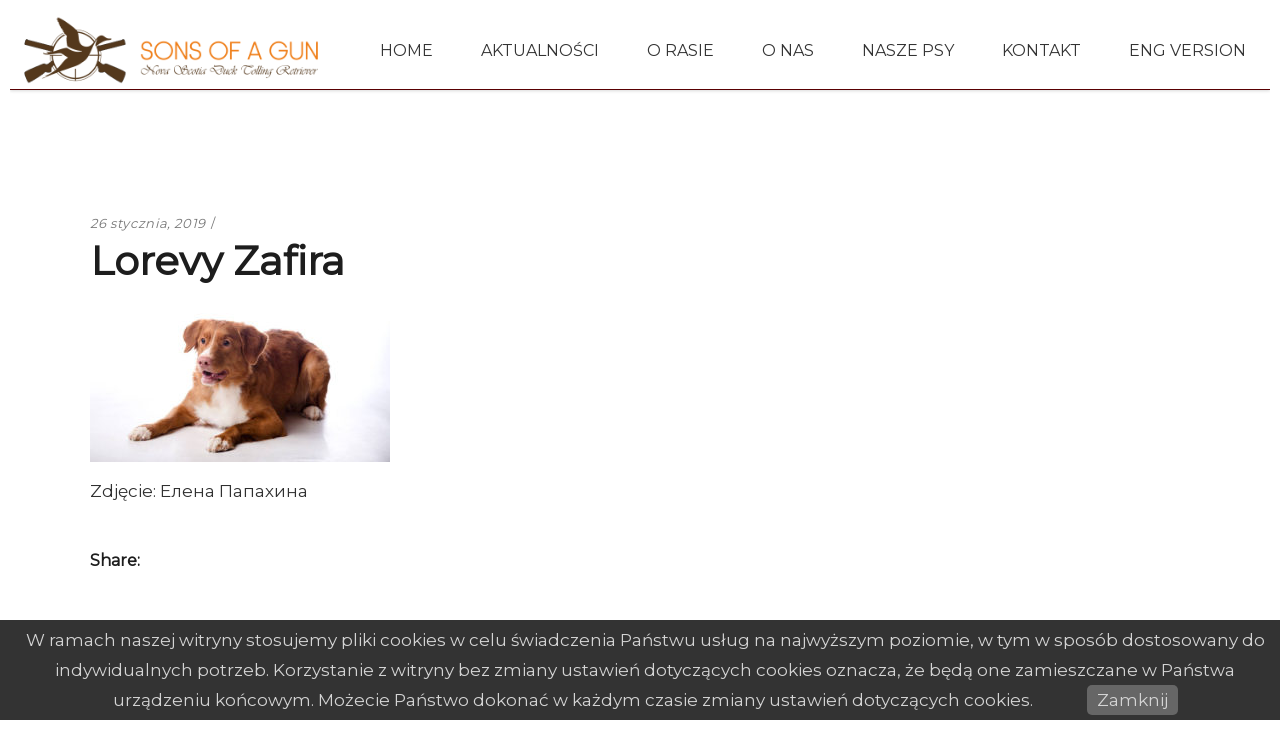

--- FILE ---
content_type: text/html; charset=UTF-8
request_url: http://sonsofagun.pl/miot-w-hodowli-lorevy/attachment/lorevy-zafira/
body_size: 16336
content:
<!DOCTYPE html>
<html lang="pl-PL">
<head>
	<!-- Global site tag (gtag.js) - Google Analytics -->
<script async src="https://www.googletagmanager.com/gtag/js?id=UA-6642539-24"></script>
<script>
  window.dataLayer = window.dataLayer || [];
  function gtag(){dataLayer.push(arguments);}
  gtag('js', new Date());

  gtag('config', 'UA-6642539-24');
</script>

			
		<meta charset="UTF-8"/>
		<link rel="profile" href="http://gmpg.org/xfn/11"/>
			
				<meta name="viewport" content="width=device-width,initial-scale=1,user-scalable=yes">
		<meta name='robots' content='index, follow, max-image-preview:large, max-snippet:-1, max-video-preview:-1' />
	<style>img:is([sizes="auto" i], [sizes^="auto," i]) { contain-intrinsic-size: 3000px 1500px }</style>
	
	<!-- This site is optimized with the Yoast SEO plugin v25.7 - https://yoast.com/wordpress/plugins/seo/ -->
	<title>Sons of a Gun | Nova Scotia Duck Tolling Retriever</title>
	<link rel="canonical" href="http://sonsofagun.pl/miot-w-hodowli-lorevy/attachment/lorevy-zafira/" />
	<script type="application/ld+json" class="yoast-schema-graph">{"@context":"https://schema.org","@graph":[{"@type":"WebPage","@id":"http://sonsofagun.pl/miot-w-hodowli-lorevy/attachment/lorevy-zafira/","url":"http://sonsofagun.pl/miot-w-hodowli-lorevy/attachment/lorevy-zafira/","name":"Sons of a Gun | Nova Scotia Duck Tolling Retriever","isPartOf":{"@id":"http://sonsofagun.pl/#website"},"primaryImageOfPage":{"@id":"http://sonsofagun.pl/miot-w-hodowli-lorevy/attachment/lorevy-zafira/#primaryimage"},"image":{"@id":"http://sonsofagun.pl/miot-w-hodowli-lorevy/attachment/lorevy-zafira/#primaryimage"},"thumbnailUrl":"http://sonsofagun.pl/wp-content/uploads/2019/01/lorevy-zafira.jpg","datePublished":"2019-01-26T18:55:15+00:00","dateModified":"2019-01-26T18:55:40+00:00","breadcrumb":{"@id":"http://sonsofagun.pl/miot-w-hodowli-lorevy/attachment/lorevy-zafira/#breadcrumb"},"inLanguage":"pl-PL","potentialAction":[{"@type":"ReadAction","target":["http://sonsofagun.pl/miot-w-hodowli-lorevy/attachment/lorevy-zafira/"]}]},{"@type":"ImageObject","inLanguage":"pl-PL","@id":"http://sonsofagun.pl/miot-w-hodowli-lorevy/attachment/lorevy-zafira/#primaryimage","url":"http://sonsofagun.pl/wp-content/uploads/2019/01/lorevy-zafira.jpg","contentUrl":"http://sonsofagun.pl/wp-content/uploads/2019/01/lorevy-zafira.jpg","width":960,"height":502,"caption":"Lorevy Zafira"},{"@type":"BreadcrumbList","@id":"http://sonsofagun.pl/miot-w-hodowli-lorevy/attachment/lorevy-zafira/#breadcrumb","itemListElement":[{"@type":"ListItem","position":1,"name":"Strona główna","item":"http://sonsofagun.pl/"},{"@type":"ListItem","position":2,"name":"Miot w hodowli Lorevy","item":"http://sonsofagun.pl/miot-w-hodowli-lorevy/"},{"@type":"ListItem","position":3,"name":"Lorevy Zafira"}]},{"@type":"WebSite","@id":"http://sonsofagun.pl/#website","url":"http://sonsofagun.pl/","name":"Sons of a Gun | Nova Scotia Duck Tolling Retriever","description":"Nova Scotia Duck Tolling Retriever","potentialAction":[{"@type":"SearchAction","target":{"@type":"EntryPoint","urlTemplate":"http://sonsofagun.pl/?s={search_term_string}"},"query-input":{"@type":"PropertyValueSpecification","valueRequired":true,"valueName":"search_term_string"}}],"inLanguage":"pl-PL"}]}</script>
	<!-- / Yoast SEO plugin. -->


<link rel='dns-prefetch' href='//maps.googleapis.com' />
<link rel='dns-prefetch' href='//fonts.googleapis.com' />
<link rel="alternate" type="application/rss+xml" title="Sons of a Gun | Nova Scotia Duck Tolling Retriever &raquo; Kanał z wpisami" href="http://sonsofagun.pl/feed/" />
<link rel="alternate" type="application/rss+xml" title="Sons of a Gun | Nova Scotia Duck Tolling Retriever &raquo; Kanał z komentarzami" href="http://sonsofagun.pl/comments/feed/" />
<link rel="alternate" type="application/rss+xml" title="Sons of a Gun | Nova Scotia Duck Tolling Retriever &raquo; Lorevy Zafira Kanał z komentarzami" href="http://sonsofagun.pl/miot-w-hodowli-lorevy/attachment/lorevy-zafira/feed/" />
<script type="text/javascript">
/* <![CDATA[ */
window._wpemojiSettings = {"baseUrl":"https:\/\/s.w.org\/images\/core\/emoji\/16.0.1\/72x72\/","ext":".png","svgUrl":"https:\/\/s.w.org\/images\/core\/emoji\/16.0.1\/svg\/","svgExt":".svg","source":{"concatemoji":"http:\/\/sonsofagun.pl\/wp-includes\/js\/wp-emoji-release.min.js?ver=6.8.3"}};
/*! This file is auto-generated */
!function(s,n){var o,i,e;function c(e){try{var t={supportTests:e,timestamp:(new Date).valueOf()};sessionStorage.setItem(o,JSON.stringify(t))}catch(e){}}function p(e,t,n){e.clearRect(0,0,e.canvas.width,e.canvas.height),e.fillText(t,0,0);var t=new Uint32Array(e.getImageData(0,0,e.canvas.width,e.canvas.height).data),a=(e.clearRect(0,0,e.canvas.width,e.canvas.height),e.fillText(n,0,0),new Uint32Array(e.getImageData(0,0,e.canvas.width,e.canvas.height).data));return t.every(function(e,t){return e===a[t]})}function u(e,t){e.clearRect(0,0,e.canvas.width,e.canvas.height),e.fillText(t,0,0);for(var n=e.getImageData(16,16,1,1),a=0;a<n.data.length;a++)if(0!==n.data[a])return!1;return!0}function f(e,t,n,a){switch(t){case"flag":return n(e,"\ud83c\udff3\ufe0f\u200d\u26a7\ufe0f","\ud83c\udff3\ufe0f\u200b\u26a7\ufe0f")?!1:!n(e,"\ud83c\udde8\ud83c\uddf6","\ud83c\udde8\u200b\ud83c\uddf6")&&!n(e,"\ud83c\udff4\udb40\udc67\udb40\udc62\udb40\udc65\udb40\udc6e\udb40\udc67\udb40\udc7f","\ud83c\udff4\u200b\udb40\udc67\u200b\udb40\udc62\u200b\udb40\udc65\u200b\udb40\udc6e\u200b\udb40\udc67\u200b\udb40\udc7f");case"emoji":return!a(e,"\ud83e\udedf")}return!1}function g(e,t,n,a){var r="undefined"!=typeof WorkerGlobalScope&&self instanceof WorkerGlobalScope?new OffscreenCanvas(300,150):s.createElement("canvas"),o=r.getContext("2d",{willReadFrequently:!0}),i=(o.textBaseline="top",o.font="600 32px Arial",{});return e.forEach(function(e){i[e]=t(o,e,n,a)}),i}function t(e){var t=s.createElement("script");t.src=e,t.defer=!0,s.head.appendChild(t)}"undefined"!=typeof Promise&&(o="wpEmojiSettingsSupports",i=["flag","emoji"],n.supports={everything:!0,everythingExceptFlag:!0},e=new Promise(function(e){s.addEventListener("DOMContentLoaded",e,{once:!0})}),new Promise(function(t){var n=function(){try{var e=JSON.parse(sessionStorage.getItem(o));if("object"==typeof e&&"number"==typeof e.timestamp&&(new Date).valueOf()<e.timestamp+604800&&"object"==typeof e.supportTests)return e.supportTests}catch(e){}return null}();if(!n){if("undefined"!=typeof Worker&&"undefined"!=typeof OffscreenCanvas&&"undefined"!=typeof URL&&URL.createObjectURL&&"undefined"!=typeof Blob)try{var e="postMessage("+g.toString()+"("+[JSON.stringify(i),f.toString(),p.toString(),u.toString()].join(",")+"));",a=new Blob([e],{type:"text/javascript"}),r=new Worker(URL.createObjectURL(a),{name:"wpTestEmojiSupports"});return void(r.onmessage=function(e){c(n=e.data),r.terminate(),t(n)})}catch(e){}c(n=g(i,f,p,u))}t(n)}).then(function(e){for(var t in e)n.supports[t]=e[t],n.supports.everything=n.supports.everything&&n.supports[t],"flag"!==t&&(n.supports.everythingExceptFlag=n.supports.everythingExceptFlag&&n.supports[t]);n.supports.everythingExceptFlag=n.supports.everythingExceptFlag&&!n.supports.flag,n.DOMReady=!1,n.readyCallback=function(){n.DOMReady=!0}}).then(function(){return e}).then(function(){var e;n.supports.everything||(n.readyCallback(),(e=n.source||{}).concatemoji?t(e.concatemoji):e.wpemoji&&e.twemoji&&(t(e.twemoji),t(e.wpemoji)))}))}((window,document),window._wpemojiSettings);
/* ]]> */
</script>
		
	<style id='wp-emoji-styles-inline-css' type='text/css'>

	img.wp-smiley, img.emoji {
		display: inline !important;
		border: none !important;
		box-shadow: none !important;
		height: 1em !important;
		width: 1em !important;
		margin: 0 0.07em !important;
		vertical-align: -0.1em !important;
		background: none !important;
		padding: 0 !important;
	}
</style>
<link rel='stylesheet' id='pronamic_cookie_style-css' href='http://sonsofagun.pl/wp-content/plugins/pronamic-cookies/assets/pronamic-cookie-law-style.css?ver=6.8.3' type='text/css' media='all' />
<link rel='stylesheet' id='rs-plugin-settings-css' href='http://sonsofagun.pl/wp-content/plugins/revslider/public/assets/css/settings.css?ver=5.4.6.3.1' type='text/css' media='all' />
<style id='rs-plugin-settings-inline-css' type='text/css'>
#rs-demo-id {}
</style>
<link rel='stylesheet' id='aoki_qodef_default_style-css' href='http://sonsofagun.pl/wp-content/themes/aoki/style.css?ver=6.8.3' type='text/css' media='all' />
<link rel='stylesheet' id='aoki_qodef_modules-css' href='http://sonsofagun.pl/wp-content/themes/aoki/assets/css/modules.min.css?ver=6.8.3' type='text/css' media='all' />
<style id='aoki_qodef_modules-inline-css' type='text/css'>
/* generated in /home/eber/sites/eber/toller/wp-content/themes/aoki/functions.php aoki_qodef_generate_first_main_color_per_page function */
a:hover, p a:hover, .qodef-comment-holder .qodef-comment-text #cancel-comment-reply-link, .qodef-owl-slider .owl-nav .owl-next:hover, .qodef-owl-slider .owl-nav .owl-prev:hover, #qodef-back-to-top>span, footer .widget ul li a:hover, footer .widget #wp-calendar td a:hover, footer .widget #wp-calendar th a:hover, footer .widget.widget_search .input-holder button:hover, footer .widget.widget_tag_cloud a:hover, footer .widget.qodef-blog-list-widget .qodef-blog-list-holder.qodef-bl-simple .qodef-post-info-date a:hover, footer .widget.qodef-blog-list-widget .qodef-blog-list-holder.qodef-bl-simple .qodef-post-title a:hover, .qodef-side-menu .widget ul li a:hover, .qodef-side-menu .widget #wp-calendar td a:hover, .qodef-side-menu .widget #wp-calendar th a:hover, .qodef-side-menu .widget.widget_search .input-holder button:hover, .qodef-side-menu .widget.widget_tag_cloud a:hover, .qodef-side-menu .widget.qodef-blog-list-widget .qodef-blog-list-holder.qodef-bl-minimal .qodef-post-info-date a:hover, .qodef-side-menu .widget.qodef-blog-list-widget .qodef-blog-list-holder.qodef-bl-minimal .qodef-post-title a:hover, .widget.widget_qodef_twitter_widget .qodef-twitter-widget.qodef-twitter-slider li .qodef-twitter-icon i, .widget.widget_qodef_twitter_widget .qodef-twitter-widget.qodef-twitter-slider li .qodef-tweet-text a, .widget.widget_qodef_twitter_widget .qodef-twitter-widget.qodef-twitter-slider li .qodef-tweet-text span, .qodef-blog-holder article.sticky .qodef-post-title a, .qodef-blog-holder article .qodef-post-info-top>div a:hover, .qodef-blog-holder article.format-link .qodef-post-mark .qodef-link-mark, .qodef-blog-holder article.format-quote .qodef-post-mark .qodef-quote-mark, .qodef-blog-holder.qodef-blog-chequered article .qodef-post-info-bottom>div a:hover, .qodef-blog-holder.qodef-blog-chequered article .qodef-post-info-bottom>div.qodef-post-info-category a, .qodef-blog-holder.qodef-blog-chequered article .qodef-post-title a:hover, .qodef-blog-holder.qodef-blog-full-width-photo article .qodef-post-info-section-top .qodef-post-info-date a:hover, .qodef-blog-holder.qodef-blog-full-width-photo article .qodef-post-info-section-top .qodef-post-info-category a, .qodef-blog-holder.qodef-blog-full-width-photo article .qodef-post-info-section-left .qodef-post-info>* a:hover, .qodef-blog-holder.qodef-blog-full-width-photo article .qodef-post-info-section-left .qodef-post-info-author a:hover, .qodef-blog-holder.qodef-blog-standard article .qodef-post-info-top>div.qodef-post-info-category a, .qodef-author-description .qodef-author-description-text-holder .qodef-author-tag, .qodef-author-description .qodef-author-description-text-holder .qodef-author-name a:hover, .qodef-bl-standard-pagination ul li.qodef-bl-pag-active a, .qodef-blog-single-navigation .qodef-blog-single-next:hover, .qodef-blog-single-navigation .qodef-blog-single-prev:hover, .qodef-blog-holder.qodef-blog-single article .qodef-post-info-top>div.qodef-post-info-category a, .qodef-blog-list-holder .qodef-bli-info>div.qodef-post-info-category a, .qodef-header-bottom nav.qodef-fullscreen-menu ul li ul li.current-menu-ancestor>a, .qodef-header-bottom nav.qodef-fullscreen-menu ul li ul li.current-menu-item>a, nav.qodef-fullscreen-menu ul li ul li.current-menu-ancestor>a, nav.qodef-fullscreen-menu ul li ul li.current-menu-item>a, .qodef-header-vertical-sliding nav.qodef-fullscreen-menu ul li ul li.current-menu-ancestor>a, .qodef-header-vertical-sliding nav.qodef-fullscreen-menu ul li ul li.current-menu-item>a, .qodef-mobile-header .qodef-mobile-menu-opener.qodef-mobile-menu-opened a, .qodef-mobile-header .qodef-mobile-nav .qodef-grid>ul>li.qodef-active-item>a, .qodef-mobile-header .qodef-mobile-nav .qodef-grid>ul>li.qodef-active-item>h6, .qodef-mobile-header .qodef-mobile-nav ul li a:hover, .qodef-mobile-header .qodef-mobile-nav ul li h6:hover, .qodef-mobile-header .qodef-mobile-nav ul ul li.current-menu-ancestor>a, .qodef-mobile-header .qodef-mobile-nav ul ul li.current-menu-ancestor>h6, .qodef-mobile-header .qodef-mobile-nav ul ul li.current-menu-item>a, .qodef-mobile-header .qodef-mobile-nav ul ul li.current-menu-item>h6, .qodef-search-page-holder article.sticky .qodef-post-title a, .qodef-horizontally-scrolling-portfolio-list-holder article .qodef-hspl-text-holder .qodef-hspl-text .qodef-pli-category-holder a.qodef-pli-category, .qodef-ips #qodef-ips-intro .qodef-ips-intro-text .qodef-dot, .qodef-pl-filter-holder ul li.qodef-pl-current span, .qodef-pl-filter-holder ul li:hover span, .qodef-pl-standard-pagination ul li.qodef-pl-pag-active a, .qodef-portfolio-pair-holder .qodef-ppi .qodef-ppi-inner .qodef-ppi-text-wrapper .qodef-ppi-category a, .qodef-portfolio-list-holder.qodef-pl-gallery-overlay-shader article .qodef-pli-text .qodef-pli-category-holder a:hover, .qodef-portfolio-list-holder.qodef-pl-gallery-overlay-shader-top article .qodef-pli-text .qodef-pli-category-holder a:hover, .qodef-team-modal-holder .qodef-team-position-holder .qodef-team-position, .qodef-team-single-holder .qodef-position, .qodef-testimonials-holder.qodef-testimonials-standard .qodef-testimonials-author-job, .qodef-testimonials-holder.qodef-testimonials-standard.qodef-testimonials-light .owl-nav .owl-next:hover, .qodef-testimonials-holder.qodef-testimonials-standard.qodef-testimonials-light .owl-nav .owl-prev:hover, .qodef-accordion-holder .qodef-accordion-title .qodef-additional-tag, .qodef-banner-holder .qodef-banner-link-text .qodef-banner-link-hover span, .qodef-btn.qodef-btn-simple, .qodef-btn.qodef-btn-outline, .qodef-section-title-holder .qodef-st-title .qodef-st-dot, .qodef-social-share-holder.qodef-dropdown .qodef-social-share-dropdown-opener:hover, .qodef-twitter-list-holder .qodef-twitter-icon, .qodef-twitter-list-holder .qodef-tweet-text a:hover, .qodef-twitter-list-holder .qodef-twitter-profile a:hover { color: #f7890c;}

/* generated in /home/eber/sites/eber/toller/wp-content/themes/aoki/functions.php aoki_qodef_generate_first_main_color_per_page function */
.qodef-ips.qodef-ips-light .qodef-ips-item-content.active .qodef-ips-item-link { color: #f7890c !important;}

/* generated in /home/eber/sites/eber/toller/wp-content/themes/aoki/functions.php aoki_qodef_generate_first_main_color_per_page function */
::selection { background: #f7890c;}

/* generated in /home/eber/sites/eber/toller/wp-content/themes/aoki/functions.php aoki_qodef_generate_first_main_color_per_page function */
::-moz-selection { background: #f7890c;}

/* generated in /home/eber/sites/eber/toller/wp-content/themes/aoki/functions.php aoki_qodef_generate_first_main_color_per_page function */
.qodef-st-loader .pulse, .qodef-st-loader .qodef-double-bounce .qodef-double-bounce1, .qodef-st-loader .cube, .qodef-st-loader .rotating_cubes .cube1, .qodef-st-loader .rotating_cubes .cube2, .qodef-st-loader .stripes>div, .qodef-st-loader .wave>div, .qodef-st-loader .two_rotating_circles .dot1, .qodef-st-loader .two_rotating_circles .dot2, .qodef-st-loader .five_rotating_circles .container1>div, .qodef-st-loader .five_rotating_circles .container2>div, .qodef-st-loader .five_rotating_circles .container3>div, .qodef-st-loader .atom .ball-1:before, .qodef-st-loader .atom .ball-2:before, .qodef-st-loader .atom .ball-3:before, .qodef-st-loader .atom .ball-4:before, .qodef-st-loader .clock .ball:before, .qodef-st-loader .mitosis .ball, .qodef-st-loader .lines .line1, .qodef-st-loader .lines .line2, .qodef-st-loader .lines .line3, .qodef-st-loader .lines .line4, .qodef-st-loader .fussion .ball, .qodef-st-loader .fussion .ball-1, .qodef-st-loader .fussion .ball-2, .qodef-st-loader .fussion .ball-3, .qodef-st-loader .fussion .ball-4, .qodef-st-loader .wave_circles .ball, .qodef-st-loader .pulse_circles .ball, #submit_comment:hover, .post-password-form input[type=submit]:hover, .qodef-blog-holder.qodef-blog-full-width-photo article.format-link .qodef-post-heading, .qodef-blog-holder.qodef-blog-standard article.format-link .qodef-post-text, .qodef-blog-holder.qodef-blog-single article.format-link .qodef-post-text, .qodef-blog-list-holder .qodef-bl-item.format-link .qodef-bli-inner, .qodef-ips .qodef-ips-item-link .qodef-box-shadow, .qodef-team.info-hover .qodef-team-info-tb, .qodef-accordion-holder.qodef-ac-boxed .qodef-accordion-title.ui-state-active, .qodef-accordion-holder.qodef-ac-boxed .qodef-accordion-title.ui-state-hover, .qodef-icon-shortcode.qodef-circle, .qodef-icon-shortcode.qodef-dropcaps.qodef-circle, .qodef-icon-shortcode.qodef-square, .qodef-price-table.qodef-pl-featured .qodef-pt-button a, .qodef-price-table .qodef-pt-inner ul li.qodef-pt-prices .qodef-pt-separator, .qodef-progress-bar .qodef-pb-content-holder .qodef-pb-content, .qodef-video-button-holder .qodef-video-button-play-holder { background-color: #f7890c;}

/* generated in /home/eber/sites/eber/toller/wp-content/themes/aoki/functions.php aoki_qodef_generate_first_main_color_per_page function */
.qodef-st-loader .pulse_circles .ball, #qodef-back-to-top>span, #qodef-back-to-top>span:hover, .qodef-btn.qodef-btn-simple, .qodef-btn.qodef-btn-outline, .qodef-video-button-holder.qodef-has-border .qodef-video-button-image { border-color: #f7890c;}

/* generated in /home/eber/sites/eber/toller/wp-content/themes/aoki/functions.php aoki_qodef_generate_first_main_color_per_page function */
.qodef-separator { border-bottom-color: #f7890c;}

/* generated in /home/eber/sites/eber/toller/wp-content/themes/aoki/functions.php aoki_qodef_generate_first_main_color_per_page function */
.qodef-separator { border-left-color: #f7890c;}

/* generated in /home/eber/sites/eber/toller/wp-content/themes/aoki/functions.php aoki_qodef_generate_first_main_color_per_page function */
.qodef-btn.qodef-btn-outline:not(.qodef-btn-custom-border-hover):hover { border-color: #f7890c !important;}


</style>
<link rel='stylesheet' id='qodef_font_awesome-css' href='http://sonsofagun.pl/wp-content/themes/aoki/assets/css/font-awesome/css/font-awesome.min.css?ver=6.8.3' type='text/css' media='all' />
<link rel='stylesheet' id='qodef_font_elegant-css' href='http://sonsofagun.pl/wp-content/themes/aoki/assets/css/elegant-icons/style.min.css?ver=6.8.3' type='text/css' media='all' />
<link rel='stylesheet' id='qodef_ion_icons-css' href='http://sonsofagun.pl/wp-content/themes/aoki/assets/css/ion-icons/css/ionicons.min.css?ver=6.8.3' type='text/css' media='all' />
<link rel='stylesheet' id='qodef_linea_icons-css' href='http://sonsofagun.pl/wp-content/themes/aoki/assets/css/linea-icons/style.css?ver=6.8.3' type='text/css' media='all' />
<link rel='stylesheet' id='qodef_linear_icons-css' href='http://sonsofagun.pl/wp-content/themes/aoki/assets/css/linear-icons/style.css?ver=6.8.3' type='text/css' media='all' />
<link rel='stylesheet' id='qodef_simple_line_icons-css' href='http://sonsofagun.pl/wp-content/themes/aoki/assets/css/simple-line-icons/simple-line-icons.css?ver=6.8.3' type='text/css' media='all' />
<link rel='stylesheet' id='qodef_dripicons-css' href='http://sonsofagun.pl/wp-content/themes/aoki/assets/css/dripicons/dripicons.css?ver=6.8.3' type='text/css' media='all' />
<link rel='stylesheet' id='mediaelement-css' href='http://sonsofagun.pl/wp-includes/js/mediaelement/mediaelementplayer-legacy.min.css?ver=4.2.17' type='text/css' media='all' />
<link rel='stylesheet' id='wp-mediaelement-css' href='http://sonsofagun.pl/wp-includes/js/mediaelement/wp-mediaelement.min.css?ver=6.8.3' type='text/css' media='all' />
<link rel='stylesheet' id='aoki_qodef_style_dynamic-css' href='http://sonsofagun.pl/wp-content/themes/aoki/assets/css/style_dynamic.css?ver=1652891057' type='text/css' media='all' />
<link rel='stylesheet' id='aoki_qodef_modules_responsive-css' href='http://sonsofagun.pl/wp-content/themes/aoki/assets/css/modules-responsive.min.css?ver=6.8.3' type='text/css' media='all' />
<link rel='stylesheet' id='aoki_qodef_style_dynamic_responsive-css' href='http://sonsofagun.pl/wp-content/themes/aoki/assets/css/style_dynamic_responsive.css?ver=1652891057' type='text/css' media='all' />
<link rel='stylesheet' id='aoki_qodef_google_fonts-css' href='http://fonts.googleapis.com/css?family=Montserrat%3A400%7CYellowtail%3A400&#038;subset=latin-ext&#038;ver=1.0.0' type='text/css' media='all' />
<link rel='stylesheet' id='ngg_trigger_buttons-css' href='http://sonsofagun.pl/wp-content/plugins/nextgen-gallery/static/GalleryDisplay/trigger_buttons.css?ver=4.0.3' type='text/css' media='all' />
<link rel='stylesheet' id='shutter-0-css' href='http://sonsofagun.pl/wp-content/plugins/nextgen-gallery/static/Lightbox/shutter/shutter.css?ver=4.0.3' type='text/css' media='all' />
<link rel='stylesheet' id='fontawesome_v4_shim_style-css' href='http://sonsofagun.pl/wp-content/plugins/nextgen-gallery/static/FontAwesome/css/v4-shims.min.css?ver=6.8.3' type='text/css' media='all' />
<link rel='stylesheet' id='fontawesome-css' href='http://sonsofagun.pl/wp-content/plugins/nextgen-gallery/static/FontAwesome/css/all.min.css?ver=6.8.3' type='text/css' media='all' />
<link rel='stylesheet' id='nextgen_pagination_style-css' href='http://sonsofagun.pl/wp-content/plugins/nextgen-gallery/static/GalleryDisplay/pagination_style.css?ver=4.0.3' type='text/css' media='all' />
<link rel='stylesheet' id='nextgen_basic_thumbnails_style-css' href='http://sonsofagun.pl/wp-content/plugins/nextgen-gallery/static/Thumbnails/nextgen_basic_thumbnails.css?ver=4.0.3' type='text/css' media='all' />
<link rel='stylesheet' id='nextgen_widgets_style-css' href='http://sonsofagun.pl/wp-content/plugins/nextgen-gallery/static/Widget/display.css?ver=4.0.3' type='text/css' media='all' />
<link rel='stylesheet' id='wp-paginate-css' href='http://sonsofagun.pl/wp-content/plugins/wp-paginate/css/wp-paginate.css?ver=2.2.4' type='text/css' media='screen' />
<script type="text/javascript" src="http://sonsofagun.pl/wp-includes/js/jquery/jquery.min.js?ver=3.7.1" id="jquery-core-js"></script>
<script type="text/javascript" src="http://sonsofagun.pl/wp-includes/js/jquery/jquery-migrate.min.js?ver=3.4.1" id="jquery-migrate-js"></script>
<script type="text/javascript" id="pronamic_cookie_js-js-extra">
/* <![CDATA[ */
var Pronamic_Cookies_Vars = {"cookie":{"path":"\/","expires":"Fri, 22 Jan 2027 09:30:40 GMT"}};
/* ]]> */
</script>
<script type="text/javascript" src="http://sonsofagun.pl/wp-content/plugins/pronamic-cookies/assets/pronamic-cookie-law.js?ver=6.8.3" id="pronamic_cookie_js-js"></script>
<script type="text/javascript" src="http://sonsofagun.pl/wp-content/plugins/revslider/public/assets/js/jquery.themepunch.tools.min.js?ver=5.4.6.3.1" id="tp-tools-js"></script>
<script type="text/javascript" src="http://sonsofagun.pl/wp-content/plugins/revslider/public/assets/js/jquery.themepunch.revolution.min.js?ver=5.4.6.3.1" id="revmin-js"></script>
<script type="text/javascript" id="photocrati_ajax-js-extra">
/* <![CDATA[ */
var photocrati_ajax = {"url":"http:\/\/sonsofagun.pl\/index.php?photocrati_ajax=1","rest_url":"http:\/\/sonsofagun.pl\/wp-json\/","wp_home_url":"http:\/\/sonsofagun.pl","wp_site_url":"http:\/\/sonsofagun.pl","wp_root_url":"http:\/\/sonsofagun.pl","wp_plugins_url":"http:\/\/sonsofagun.pl\/wp-content\/plugins","wp_content_url":"http:\/\/sonsofagun.pl\/wp-content","wp_includes_url":"http:\/\/sonsofagun.pl\/wp-includes\/","ngg_param_slug":"nggallery","rest_nonce":"250e1e70d2"};
/* ]]> */
</script>
<script type="text/javascript" src="http://sonsofagun.pl/wp-content/plugins/nextgen-gallery/static/Legacy/ajax.min.js?ver=4.0.3" id="photocrati_ajax-js"></script>
<script type="text/javascript" src="http://sonsofagun.pl/wp-content/plugins/nextgen-gallery/static/FontAwesome/js/v4-shims.min.js?ver=5.3.1" id="fontawesome_v4_shim-js"></script>
<script type="text/javascript" defer crossorigin="anonymous" data-auto-replace-svg="false" data-keep-original-source="false" data-search-pseudo-elements src="http://sonsofagun.pl/wp-content/plugins/nextgen-gallery/static/FontAwesome/js/all.min.js?ver=5.3.1" id="fontawesome-js"></script>
<script type="text/javascript" src="http://sonsofagun.pl/wp-content/plugins/nextgen-gallery/static/Thumbnails/nextgen_basic_thumbnails.js?ver=4.0.3" id="nextgen_basic_thumbnails_script-js"></script>
<link rel="https://api.w.org/" href="http://sonsofagun.pl/wp-json/" /><link rel="alternate" title="JSON" type="application/json" href="http://sonsofagun.pl/wp-json/wp/v2/media/6009" /><link rel="EditURI" type="application/rsd+xml" title="RSD" href="http://sonsofagun.pl/xmlrpc.php?rsd" />
<meta name="generator" content="WordPress 6.8.3" />
<link rel='shortlink' href='http://sonsofagun.pl/?p=6009' />
<link rel="alternate" title="oEmbed (JSON)" type="application/json+oembed" href="http://sonsofagun.pl/wp-json/oembed/1.0/embed?url=http%3A%2F%2Fsonsofagun.pl%2Fmiot-w-hodowli-lorevy%2Fattachment%2Florevy-zafira%2F" />
<link rel="alternate" title="oEmbed (XML)" type="text/xml+oembed" href="http://sonsofagun.pl/wp-json/oembed/1.0/embed?url=http%3A%2F%2Fsonsofagun.pl%2Fmiot-w-hodowli-lorevy%2Fattachment%2Florevy-zafira%2F&#038;format=xml" />
<meta name="generator" content="Powered by WPBakery Page Builder - drag and drop page builder for WordPress."/>
<!--[if lte IE 9]><link rel="stylesheet" type="text/css" href="http://sonsofagun.pl/wp-content/plugins/js_composer/assets/css/vc_lte_ie9.min.css" media="screen"><![endif]--><meta name="generator" content="Powered by Slider Revolution 5.4.6.3.1 - responsive, Mobile-Friendly Slider Plugin for WordPress with comfortable drag and drop interface." />
<link rel="icon" href="http://sonsofagun.pl/wp-content/uploads/2016/07/cropped-toller_icon-32x32.png" sizes="32x32" />
<link rel="icon" href="http://sonsofagun.pl/wp-content/uploads/2016/07/cropped-toller_icon-192x192.png" sizes="192x192" />
<link rel="apple-touch-icon" href="http://sonsofagun.pl/wp-content/uploads/2016/07/cropped-toller_icon-180x180.png" />
<meta name="msapplication-TileImage" content="http://sonsofagun.pl/wp-content/uploads/2016/07/cropped-toller_icon-270x270.png" />
<script type="text/javascript">function setREVStartSize(e){
				try{ var i=jQuery(window).width(),t=9999,r=0,n=0,l=0,f=0,s=0,h=0;					
					if(e.responsiveLevels&&(jQuery.each(e.responsiveLevels,function(e,f){f>i&&(t=r=f,l=e),i>f&&f>r&&(r=f,n=e)}),t>r&&(l=n)),f=e.gridheight[l]||e.gridheight[0]||e.gridheight,s=e.gridwidth[l]||e.gridwidth[0]||e.gridwidth,h=i/s,h=h>1?1:h,f=Math.round(h*f),"fullscreen"==e.sliderLayout){var u=(e.c.width(),jQuery(window).height());if(void 0!=e.fullScreenOffsetContainer){var c=e.fullScreenOffsetContainer.split(",");if (c) jQuery.each(c,function(e,i){u=jQuery(i).length>0?u-jQuery(i).outerHeight(!0):u}),e.fullScreenOffset.split("%").length>1&&void 0!=e.fullScreenOffset&&e.fullScreenOffset.length>0?u-=jQuery(window).height()*parseInt(e.fullScreenOffset,0)/100:void 0!=e.fullScreenOffset&&e.fullScreenOffset.length>0&&(u-=parseInt(e.fullScreenOffset,0))}f=u}else void 0!=e.minHeight&&f<e.minHeight&&(f=e.minHeight);e.c.closest(".rev_slider_wrapper").css({height:f})					
				}catch(d){console.log("Failure at Presize of Slider:"+d)}
			};</script>
<noscript><style type="text/css"> .wpb_animate_when_almost_visible { opacity: 1; }</style></noscript></head>
<body class="attachment wp-singular attachment-template-default single single-attachment postid-6009 attachmentid-6009 attachment-jpeg wp-theme-aoki qode-core-1.0 aoki-ver-1.0 qodef-paspartu-enabled qodef-grid-1100 qodef-dark-header qodef-fixed-on-scroll qodef-dropdown-animate-height qodef-header-standard qodef-menu-area-in-grid-shadow-disable qodef-menu-area-in-grid-border-disable qodef-logo-area-border-disable qodef-logo-area-in-grid-border-disable qodef-header-vertical-shadow-disable qodef-header-vertical-border-disable qodef-default-mobile-header qodef-sticky-up-mobile-header wpb-js-composer js-comp-ver-5.4.4 vc_responsive qodef-fullscreen-search qodef-search-fade" itemscope itemtype="http://schema.org/WebPage">
	
    <div class="qodef-wrapper">
        <div class="qodef-wrapper-inner">
            <div class="qodef-fullscreen-search-holder">
	<a class="qodef-fullscreen-search-close" href="javascript:void(0)">
		<span aria-hidden="true" class="qodef-icon-font-elegant icon_close " ></span>	</a>
	<div class="qodef-fullscreen-search-table">
		<div class="qodef-fullscreen-search-cell">
			<div class="qodef-fullscreen-search-inner">
				<form action="http://sonsofagun.pl/" class="qodef-fullscreen-search-form" method="get">
					<div class="qodef-form-holder">
						<div class="qodef-form-holder-inner">
							<div class="qodef-field-holder">
								<input type="text" placeholder="Search..." name="s" class="qodef-search-field" autocomplete="off"/>
							</div>
							<button type="submit" class="qodef-search-submit"><i class="qodef-icon-font-awesome fa fa-search " ></i></button>
							<div class="qodef-line"></div>
						</div>
					</div>
				</form>
			</div>
		</div>
	</div>
</div>
<header class="qodef-page-header">
		
			<div class="qodef-fixed-wrapper">
				
	<div class="qodef-menu-area qodef-menu-right">
				
						
			<div class="qodef-vertical-align-containers">
				<div class="qodef-position-left">
					<div class="qodef-position-left-inner">
						

<div class="qodef-logo-wrapper">
    <a itemprop="url" href="http://sonsofagun.pl/" style="height: 94px;">
        <img itemprop="image" class="qodef-normal-logo" src="http://sonsofagun.pl/wp-content/uploads/2021/05/sons-of-a-gun.png" width="724" height="188"  alt="logo"/>
        <img itemprop="image" class="qodef-dark-logo" src="http://sonsofagun.pl/wp-content/uploads/2021/05/sons-of-a-gun.png" width="724" height="188"  alt="dark logo"/>        <img itemprop="image" class="qodef-light-logo" src="http://sonsofagun.pl/wp-content/uploads/2021/05/sons-of-a-gun.png" width="724" height="188"  alt="light logo"/>    </a>
</div>

											</div>
				</div>
								<div class="qodef-position-right">
					<div class="qodef-position-right-inner">
													
<nav class="qodef-main-menu qodef-drop-down qodef-default-nav">
    <ul id="menu-menu" class="clearfix"><li id="nav-menu-item-675" class="menu-item menu-item-type-custom menu-item-object-custom  narrow"><a href="http://tollers.pl" class=""><span class="item_outer"><span class="item_text">Home</span></span></a></li>
<li id="nav-menu-item-732" class="menu-item menu-item-type-taxonomy menu-item-object-category menu-item-has-children  has_sub narrow"><a title="obedience, dummy, dog trekking, dog diving" href="http://sonsofagun.pl/blog/" class=""><span class="item_outer"><span class="item_text">Aktualności</span><i class="qodef-menu-arrow fa fa-angle-down"></i></span></a>
<div class="second"><div class="inner"><ul>
	<li id="nav-menu-item-734" class="menu-item menu-item-type-taxonomy menu-item-object-category "><a title="Obedience, sportowe posłuszeństwo" href="http://sonsofagun.pl/obedience-2/" class=""><span class="item_outer"><span class="item_text">Obedience</span></span></a></li>
	<li id="nav-menu-item-7063" class="menu-item menu-item-type-taxonomy menu-item-object-category "><a title="dummy" href="http://sonsofagun.pl/dummy/" class=""><span class="item_outer"><span class="item_text">Dummy</span></span></a></li>
	<li id="nav-menu-item-7061" class="menu-item menu-item-type-taxonomy menu-item-object-category "><a title="myslistwo, uzytkowosc" href="http://sonsofagun.pl/myslistwo/" class=""><span class="item_outer"><span class="item_text">Myślistwo</span></span></a></li>
	<li id="nav-menu-item-7064" class="menu-item menu-item-type-taxonomy menu-item-object-category "><a title="wakacje z psem" href="http://sonsofagun.pl/wakacje-z-psem-2/" class=""><span class="item_outer"><span class="item_text">Wakacje z psem</span></span></a></li>
	<li id="nav-menu-item-7065" class="menu-item menu-item-type-taxonomy menu-item-object-category "><a title="psie gadzety" href="http://sonsofagun.pl/psie-gadzety-recenzje/" class=""><span class="item_outer"><span class="item_text">Psie gadżety</span></span></a></li>
</ul></div></div>
</li>
<li id="nav-menu-item-6321" class="menu-item menu-item-type-post_type menu-item-object-page menu-item-has-children  has_sub narrow"><a href="http://sonsofagun.pl/o-rasie/" class=" no_link" onclick="JavaScript: return false;"><span class="item_outer"><span class="item_text">O rasie</span><i class="qodef-menu-arrow fa fa-angle-down"></i></span></a>
<div class="second"><div class="inner"><ul>
	<li id="nav-menu-item-6324" class="menu-item menu-item-type-post_type menu-item-object-page "><a href="http://sonsofagun.pl/wzorzec-rasy-nova-scotia-duck-tolling-retriever/" class=""><span class="item_outer"><span class="item_text">Wzorzec rasy</span></span></a></li>
	<li id="nav-menu-item-6323" class="menu-item menu-item-type-post_type menu-item-object-page "><a href="http://sonsofagun.pl/zalety-rasy-nova-scotia-duck-tolling-retriever/" class=""><span class="item_outer"><span class="item_text">Zalety rasy</span></span></a></li>
	<li id="nav-menu-item-6322" class="menu-item menu-item-type-post_type menu-item-object-page "><a href="http://sonsofagun.pl/wady-rasy-nova-scotia-duck-tolling-retriever/" class=""><span class="item_outer"><span class="item_text">Wady rasy</span></span></a></li>
	<li id="nav-menu-item-7037" class="menu-item menu-item-type-post_type menu-item-object-post "><a href="http://sonsofagun.pl/blog/co-to-jest-tolling/" class=""><span class="item_outer"><span class="item_text">Użytkowość</span></span></a></li>
	<li id="nav-menu-item-7046" class="menu-item menu-item-type-post_type menu-item-object-post "><a href="http://sonsofagun.pl/blog/skad-wzial-sie-tolling/" class=""><span class="item_outer"><span class="item_text">Czym jest tolling?</span></span></a></li>
	<li id="nav-menu-item-7380" class="menu-item menu-item-type-post_type menu-item-object-post "><a href="http://sonsofagun.pl/blog/ksiazka-o-nova-scotia-duck-tolling-retriever/" class=""><span class="item_outer"><span class="item_text">Książka o rasie</span></span></a></li>
</ul></div></div>
</li>
<li id="nav-menu-item-4847" class="menu-item menu-item-type-post_type menu-item-object-page  narrow"><a href="http://sonsofagun.pl/o-nas/" class=""><span class="item_outer"><span class="item_text">O nas</span></span></a></li>
<li id="nav-menu-item-5112" class="menu-item menu-item-type-post_type menu-item-object-page menu-item-has-children  has_sub narrow"><a href="http://sonsofagun.pl/nasze-psy/" class=""><span class="item_outer"><span class="item_text">Nasze psy</span><i class="qodef-menu-arrow fa fa-angle-down"></i></span></a>
<div class="second"><div class="inner"><ul>
	<li id="nav-menu-item-7821" class="menu-item menu-item-type-post_type menu-item-object-page "><a href="http://sonsofagun.pl/nasze-psy/mj/" class=""><span class="item_outer"><span class="item_text">MJ</span></span></a></li>
	<li id="nav-menu-item-5119" class="menu-item menu-item-type-post_type menu-item-object-page "><a href="http://sonsofagun.pl/nasze-psy-spock/" class=""><span class="item_outer"><span class="item_text">Spock</span></span></a></li>
	<li id="nav-menu-item-6093" class="menu-item menu-item-type-post_type menu-item-object-page "><a href="http://sonsofagun.pl/weezy/" class=""><span class="item_outer"><span class="item_text">Weezy</span></span></a></li>
</ul></div></div>
</li>
<li id="nav-menu-item-1295" class="menu-item menu-item-type-post_type menu-item-object-page  narrow"><a href="http://sonsofagun.pl/kontakt/" class=""><span class="item_outer"><span class="item_text">Kontakt</span></span></a></li>
<li id="nav-menu-item-5153" class="menu-item menu-item-type-post_type menu-item-object-page menu-item-has-children  has_sub narrow"><a href="http://sonsofagun.pl/about-us/" class=""><span class="item_outer"><span class="item_text">ENG Version</span><i class="qodef-menu-arrow fa fa-angle-down"></i></span></a>
<div class="second"><div class="inner"><ul>
	<li id="nav-menu-item-5141" class="menu-item menu-item-type-post_type menu-item-object-page "><a href="http://sonsofagun.pl/about-us/" class=""><span class="item_outer"><span class="item_text">About us</span></span></a></li>
	<li id="nav-menu-item-5142" class="menu-item menu-item-type-post_type menu-item-object-page menu-item-has-children sub"><a href="http://sonsofagun.pl/our-dogs/" class=""><span class="item_outer"><span class="item_text">Our dogs</span></span></a>
	<ul>
		<li id="nav-menu-item-7824" class="menu-item menu-item-type-post_type menu-item-object-page "><a href="http://sonsofagun.pl/nasze-psy/about-mj/" class=""><span class="item_outer"><span class="item_text">About MJ</span></span></a></li>
		<li id="nav-menu-item-6054" class="menu-item menu-item-type-post_type menu-item-object-page "><a href="http://sonsofagun.pl/about-spock/" class=""><span class="item_outer"><span class="item_text">About Spock</span></span></a></li>
		<li id="nav-menu-item-6094" class="menu-item menu-item-type-post_type menu-item-object-page "><a href="http://sonsofagun.pl/about-weezy/" class=""><span class="item_outer"><span class="item_text">About Weezy</span></span></a></li>
	</ul>
</li>
	<li id="nav-menu-item-5166" class="menu-item menu-item-type-post_type menu-item-object-page "><a href="http://sonsofagun.pl/contact-us/" class=""><span class="item_outer"><span class="item_text">Contact us</span></span></a></li>
</ul></div></div>
</li>
</ul></nav>

																	</div>
				</div>
			</div>
			
			</div>
			
			</div>
		
		
	</header>

<div class="qodef-team-modal-holder"></div>
<header class="qodef-mobile-header">
		
	<div class="qodef-mobile-header-inner">
		<div class="qodef-mobile-header-holder">
			<div class="qodef-grid">
				<div class="qodef-vertical-align-containers">
					<div class="qodef-vertical-align-containers">
													<div class="qodef-mobile-menu-opener">
								<a href="javascript:void(0)">
									<span class="qodef-mobile-menu-icon">
										<span aria-hidden="true" class="qodef-icon-font-elegant icon_menu " ></span>									</span>
																	</a>
							</div>
												<div class="qodef-position-center">
							<div class="qodef-position-center-inner">
								

<div class="qodef-mobile-logo-wrapper">
    <a itemprop="url" href="http://sonsofagun.pl/" style="height: 50px">
        <img itemprop="image" src="http://sonsofagun.pl/wp-content/uploads/2021/05/sons-of-a-gun-mobilne.png" width="388" height="100"  alt="Mobile Logo"/>
    </a>
</div>

							</div>
						</div>
						<div class="qodef-position-right">
							<div class="qodef-position-right-inner">
															</div>
						</div>
					</div>
				</div>
			</div>
		</div>
		
<nav class="qodef-mobile-nav">
    <div class="qodef-grid">
        <ul id="menu-menu-1" class=""><li id="mobile-menu-item-675" class="menu-item menu-item-type-custom menu-item-object-custom "><a href="http://tollers.pl" class=""><span>Home</span></a></li>
<li id="mobile-menu-item-732" class="menu-item menu-item-type-taxonomy menu-item-object-category menu-item-has-children  has_sub"><a title="obedience, dummy, dog trekking, dog diving" href="http://sonsofagun.pl/blog/" class=""><span>Aktualności</span></a><span class="mobile_arrow"><i class="qodef-sub-arrow fa fa-angle-right"></i><i class="fa fa-angle-down"></i></span>
<ul class="sub_menu">
	<li id="mobile-menu-item-734" class="menu-item menu-item-type-taxonomy menu-item-object-category "><a title="Obedience, sportowe posłuszeństwo" href="http://sonsofagun.pl/obedience-2/" class=""><span>Obedience</span></a></li>
	<li id="mobile-menu-item-7063" class="menu-item menu-item-type-taxonomy menu-item-object-category "><a title="dummy" href="http://sonsofagun.pl/dummy/" class=""><span>Dummy</span></a></li>
	<li id="mobile-menu-item-7061" class="menu-item menu-item-type-taxonomy menu-item-object-category "><a title="myslistwo, uzytkowosc" href="http://sonsofagun.pl/myslistwo/" class=""><span>Myślistwo</span></a></li>
	<li id="mobile-menu-item-7064" class="menu-item menu-item-type-taxonomy menu-item-object-category "><a title="wakacje z psem" href="http://sonsofagun.pl/wakacje-z-psem-2/" class=""><span>Wakacje z psem</span></a></li>
	<li id="mobile-menu-item-7065" class="menu-item menu-item-type-taxonomy menu-item-object-category "><a title="psie gadzety" href="http://sonsofagun.pl/psie-gadzety-recenzje/" class=""><span>Psie gadżety</span></a></li>
</ul>
</li>
<li id="mobile-menu-item-6321" class="menu-item menu-item-type-post_type menu-item-object-page menu-item-has-children  has_sub"><h6><span>O rasie</span></h6><span class="mobile_arrow"><i class="qodef-sub-arrow fa fa-angle-right"></i><i class="fa fa-angle-down"></i></span>
<ul class="sub_menu">
	<li id="mobile-menu-item-6324" class="menu-item menu-item-type-post_type menu-item-object-page "><a href="http://sonsofagun.pl/wzorzec-rasy-nova-scotia-duck-tolling-retriever/" class=""><span>Wzorzec rasy</span></a></li>
	<li id="mobile-menu-item-6323" class="menu-item menu-item-type-post_type menu-item-object-page "><a href="http://sonsofagun.pl/zalety-rasy-nova-scotia-duck-tolling-retriever/" class=""><span>Zalety rasy</span></a></li>
	<li id="mobile-menu-item-6322" class="menu-item menu-item-type-post_type menu-item-object-page "><a href="http://sonsofagun.pl/wady-rasy-nova-scotia-duck-tolling-retriever/" class=""><span>Wady rasy</span></a></li>
	<li id="mobile-menu-item-7037" class="menu-item menu-item-type-post_type menu-item-object-post "><a href="http://sonsofagun.pl/blog/co-to-jest-tolling/" class=""><span>Użytkowość</span></a></li>
	<li id="mobile-menu-item-7046" class="menu-item menu-item-type-post_type menu-item-object-post "><a href="http://sonsofagun.pl/blog/skad-wzial-sie-tolling/" class=""><span>Czym jest tolling?</span></a></li>
	<li id="mobile-menu-item-7380" class="menu-item menu-item-type-post_type menu-item-object-post "><a href="http://sonsofagun.pl/blog/ksiazka-o-nova-scotia-duck-tolling-retriever/" class=""><span>Książka o rasie</span></a></li>
</ul>
</li>
<li id="mobile-menu-item-4847" class="menu-item menu-item-type-post_type menu-item-object-page "><a href="http://sonsofagun.pl/o-nas/" class=""><span>O nas</span></a></li>
<li id="mobile-menu-item-5112" class="menu-item menu-item-type-post_type menu-item-object-page menu-item-has-children  has_sub"><a href="http://sonsofagun.pl/nasze-psy/" class=""><span>Nasze psy</span></a><span class="mobile_arrow"><i class="qodef-sub-arrow fa fa-angle-right"></i><i class="fa fa-angle-down"></i></span>
<ul class="sub_menu">
	<li id="mobile-menu-item-7821" class="menu-item menu-item-type-post_type menu-item-object-page "><a href="http://sonsofagun.pl/nasze-psy/mj/" class=""><span>MJ</span></a></li>
	<li id="mobile-menu-item-5119" class="menu-item menu-item-type-post_type menu-item-object-page "><a href="http://sonsofagun.pl/nasze-psy-spock/" class=""><span>Spock</span></a></li>
	<li id="mobile-menu-item-6093" class="menu-item menu-item-type-post_type menu-item-object-page "><a href="http://sonsofagun.pl/weezy/" class=""><span>Weezy</span></a></li>
</ul>
</li>
<li id="mobile-menu-item-1295" class="menu-item menu-item-type-post_type menu-item-object-page "><a href="http://sonsofagun.pl/kontakt/" class=""><span>Kontakt</span></a></li>
<li id="mobile-menu-item-5153" class="menu-item menu-item-type-post_type menu-item-object-page menu-item-has-children  has_sub"><a href="http://sonsofagun.pl/about-us/" class=""><span>ENG Version</span></a><span class="mobile_arrow"><i class="qodef-sub-arrow fa fa-angle-right"></i><i class="fa fa-angle-down"></i></span>
<ul class="sub_menu">
	<li id="mobile-menu-item-5141" class="menu-item menu-item-type-post_type menu-item-object-page "><a href="http://sonsofagun.pl/about-us/" class=""><span>About us</span></a></li>
	<li id="mobile-menu-item-5142" class="menu-item menu-item-type-post_type menu-item-object-page menu-item-has-children  has_sub"><a href="http://sonsofagun.pl/our-dogs/" class=""><span>Our dogs</span></a><span class="mobile_arrow"><i class="qodef-sub-arrow fa fa-angle-right"></i><i class="fa fa-angle-down"></i></span>
	<ul class="sub_menu">
		<li id="mobile-menu-item-7824" class="menu-item menu-item-type-post_type menu-item-object-page "><a href="http://sonsofagun.pl/nasze-psy/about-mj/" class=""><span>About MJ</span></a></li>
		<li id="mobile-menu-item-6054" class="menu-item menu-item-type-post_type menu-item-object-page "><a href="http://sonsofagun.pl/about-spock/" class=""><span>About Spock</span></a></li>
		<li id="mobile-menu-item-6094" class="menu-item menu-item-type-post_type menu-item-object-page "><a href="http://sonsofagun.pl/about-weezy/" class=""><span>About Weezy</span></a></li>
	</ul>
</li>
	<li id="mobile-menu-item-5166" class="menu-item menu-item-type-post_type menu-item-object-page "><a href="http://sonsofagun.pl/contact-us/" class=""><span>Contact us</span></a></li>
</ul>
</li>
</ul>    </div>
</nav>

	</div>
	
	</header>

	        
            <div class="qodef-content" >
                <div class="qodef-content-inner">	
	<div class="qodef-container">
				
		<div class="qodef-container-inner clearfix">
			<div class="qodef-grid-row  qodef-grid-large-gutter">
	<div class="qodef-page-content-holder qodef-grid-col-12">
		<div class="qodef-blog-holder qodef-blog-single qodef-blog-single-standard">
			<article id="post-6009" class="post-6009 attachment type-attachment status-inherit hentry">
    <div class="qodef-post-content">
        <div class="qodef-post-heading">
            
        </div>
        <div class="qodef-post-text">
            <div class="qodef-post-text-inner">
                <div class="qodef-post-info-top">
                    <div itemprop="dateCreated" class="qodef-post-info-date entry-date published updated">
            <a itemprop="url" href="http://sonsofagun.pl/2019/01/">
    
        26 stycznia, 2019        </a>
    <meta itemprop="interactionCount" content="UserComments: 0"/>
</div>                    <div class="qodef-post-info-category">
    </div>                </div>
                <div class="qodef-post-text-main">
                    
<h2 itemprop="name" class="entry-title qodef-post-title" >
            Lorevy Zafira    </h2>                    <p class="attachment"><a href='http://sonsofagun.pl/wp-content/uploads/2019/01/lorevy-zafira.jpg'><img decoding="async" width="300" height="157" src="http://sonsofagun.pl/wp-content/uploads/2019/01/lorevy-zafira-300x157.jpg" class="attachment-medium size-medium" alt="Lorevy Zafira" srcset="http://sonsofagun.pl/wp-content/uploads/2019/01/lorevy-zafira-300x157.jpg 300w, http://sonsofagun.pl/wp-content/uploads/2019/01/lorevy-zafira-768x402.jpg 768w, http://sonsofagun.pl/wp-content/uploads/2019/01/lorevy-zafira.jpg 960w" sizes="(max-width: 300px) 100vw, 300px" /></a></p>
<p>Zdjęcie: Елена Папахина</p>
                                    </div>
                <div class="qodef-post-info-bottom clearfix">
                        <div class="qodef-blog-share">
        Share:    </div>
                </div>
            </div>
        </div>
    </div>
</article>	<div class="qodef-blog-single-navigation">
		<div class="qodef-blog-single-navigation-inner clearfix">
					</div>
	</div>
    <div class="qodef-related-posts-holder clearfix">
        <div class="qodef-related-posts-holder-inner">
                    </div>
    </div>
		</div>
	</div>
	</div>		</div>
		
				
	</div>
</div> <!-- close div.content_inner -->
	</div>  <!-- close div.content -->
					<footer class="qodef-page-footer">
				<div class="qodef-footer-top-holder">
	<div class="qodef-footer-top-inner qodef-grid">
		<div class="qodef-grid-row ">
							<div class="qodef-column-content qodef-grid-col-12">
					<div id="text-18" class="widget qodef-footer-column-1 widget_text">			<div class="textwidget"></div>
		</div>				</div>
					</div>
	</div>
</div><div class="qodef-footer-bottom-holder">
	<div class="qodef-footer-bottom-inner qodef-grid">
		<div class="qodef-grid-row ">
							<div class="qodef-grid-col-4">
					<div id="text-14" class="widget qodef-footer-bottom-column-1 widget_text"><div class="qodef-widget-title-holder"><h3 class="qodef-widget-title">Jesteśmy członkiem</h3></div>			<div class="textwidget"><ul>
<li>Związku Kynologicznego w Polsce</li>
<li>Svenska Nova Scotia Duck Tolling Retrieverklubben</li>
<li>Czeskiego Klubu Tollera</li>
<li>Polskiego Związku Łowieckiego</li>
<li></li>
</ul>
<p><img loading="lazy" decoding="async" class="alignnone wp-image-7355 size-medium" src="http://tollers.pl/wp-content/uploads/2020/11/logo-belka-dolna-lewa-300x159.jpg" alt="" width="300" height="159" srcset="http://sonsofagun.pl/wp-content/uploads/2020/11/logo-belka-dolna-lewa-300x159.jpg 300w, http://sonsofagun.pl/wp-content/uploads/2020/11/logo-belka-dolna-lewa.jpg 760w" sizes="auto, (max-width: 300px) 100vw, 300px" /></p>
</div>
		</div>				</div>
							<div class="qodef-grid-col-4">
					<div id="text-17" class="widget qodef-footer-bottom-column-2 widget_text"><div class="qodef-widget-title-holder"><h3 class="qodef-widget-title">Nasze motto:</h3></div>			<div class="textwidget"><ul>
<li>„Never please lose sight<br />
of what this dog was bred to do”<br />
// Alison Strang</li>
</ul>
<p>&nbsp;</p>
<p>&nbsp;</p>
<p>&nbsp;</p>
<p>&nbsp;</p>
<p><img loading="lazy" decoding="async" class="alignnone size-medium wp-image-7356" src="http://tollers.pl/wp-content/uploads/2020/11/logo-belka-dolna-prawa-300x158.jpg" alt="" width="300" height="158" srcset="http://sonsofagun.pl/wp-content/uploads/2020/11/logo-belka-dolna-prawa-300x158.jpg 300w, http://sonsofagun.pl/wp-content/uploads/2020/11/logo-belka-dolna-prawa.jpg 763w" sizes="auto, (max-width: 300px) 100vw, 300px" /></p>
</div>
		</div>				</div>
							<div class="qodef-grid-col-4">
					<div id="text-11" class="widget qodef-footer-bottom-column-3 widget_text"><div class="qodef-widget-title-holder"><h3 class="qodef-widget-title">Follow us</h3></div>			<div class="textwidget"><ul>
<li>Instagram &amp; You Tube</li>
</ul>
</div>
		</div><div id="custom_html-10" class="widget_text widget qodef-footer-bottom-column-3 widget_custom_html"><div class="textwidget custom-html-widget">    <span class="qodef-icon-shortcode qodef-circle   qodef-icon-small" style="margin: 0px 5px 0px 5px;width: 36px;height: 36px;line-height: 36px;background-color: #ffffff" data-hover-border-color="#000000" data-hover-background-color="#fe3e6b" data-hover-color="#ffffff" data-color="#000000">
                    <a itemprop="url" class="" href="https://www.instagram.com/sons_of_a_gun/" target="_blank">
                    <span aria-hidden="true" class="qodef-icon-font-elegant social_instagram qodef-icon-element" style="color: #000000;font-size:12px" ></span>                    </a>
            </span>
    <span class="qodef-icon-shortcode qodef-circle   qodef-icon-small" style="margin: 0px 5px 0px 5px;width: 36px;height: 36px;line-height: 36px;background-color: #ffffff" data-hover-border-color="#000000" data-hover-background-color="#0077b5" data-hover-color="#ffffff" data-color="#000000">
                    <a itemprop="url" class="" href="https://www.youtube.com/user/weezythetoller" target="_blank">
                    <span aria-hidden="true" class="qodef-icon-font-elegant social_youtube qodef-icon-element" style="color: #000000;font-size:12px" ></span>                    </a>
            </span>
</div></div>		
		<div class="widget qodef-raw-html-widget Photo credits: ">
			<div class="qodef-widget-title-holder"><h3 class="qodef-widget-title">Photo credits</h3></div><strong><a href="https://www.facebook.com/profile.php?id=107501915964798&amp;ref=br_rs">Marcin Rutkowski</a></strong>
<br>
<strong><a href="https://www.instagram.com/olekurbanski_insta/">Olek Urbański</a></strong> | <strong><a href="https://www.sontagstudio.pl">Sontag Studio</a>
</strong>
<br>
<strong><a href="https://www.facebook.com/eltorado.photo/">Magdalena Stodułko</a>
</strong>		</div>
						</div>
					</div>
	</div>
</div>			</footer>
			</div> <!-- close div.qodef-wrapper-inner  -->
</div> <!-- close div.qodef-wrapper -->
<script type="speculationrules">
{"prefetch":[{"source":"document","where":{"and":[{"href_matches":"\/*"},{"not":{"href_matches":["\/wp-*.php","\/wp-admin\/*","\/wp-content\/uploads\/*","\/wp-content\/*","\/wp-content\/plugins\/*","\/wp-content\/themes\/aoki\/*","\/*\\?(.+)"]}},{"not":{"selector_matches":"a[rel~=\"nofollow\"]"}},{"not":{"selector_matches":".no-prefetch, .no-prefetch a"}}]},"eagerness":"conservative"}]}
</script>
<div id="pronamic_cookie_holder" class='pronamic_cookie_position_bottom '>
	<p>
					W ramach naszej witryny stosujemy pliki cookies w celu świadczenia Państwu usług na najwyższym poziomie, w tym w sposób dostosowany do indywidualnych potrzeb. Korzystanie z witryny bez zmiany ustawień dotyczących cookies oznacza, że będą one zamieszczane w Państwa urządzeniu końcowym. Możecie Państwo dokonać w każdym czasie zmiany ustawień dotyczących cookies.		
		<a class='pronamic_cookie_close_button'>Zamknij</a>
	</p>
</div><script type="text/javascript" src="http://sonsofagun.pl/wp-includes/js/jquery/ui/core.min.js?ver=1.13.3" id="jquery-ui-core-js"></script>
<script type="text/javascript" src="http://sonsofagun.pl/wp-includes/js/jquery/ui/tabs.min.js?ver=1.13.3" id="jquery-ui-tabs-js"></script>
<script type="text/javascript" src="http://sonsofagun.pl/wp-includes/js/jquery/ui/accordion.min.js?ver=1.13.3" id="jquery-ui-accordion-js"></script>
<script type="text/javascript" id="mediaelement-core-js-before">
/* <![CDATA[ */
var mejsL10n = {"language":"pl","strings":{"mejs.download-file":"Pobierz plik","mejs.install-flash":"Korzystasz z przegl\u0105darki, kt\u00f3ra nie ma w\u0142\u0105czonej lub zainstalowanej wtyczki Flash player. W\u0142\u0105cz wtyczk\u0119 Flash player lub pobierz najnowsz\u0105 wersj\u0119 z https:\/\/get.adobe.com\/flashplayer\/","mejs.fullscreen":"Tryb pe\u0142noekranowy","mejs.play":"Odtw\u00f3rz","mejs.pause":"Zatrzymaj","mejs.time-slider":"Slider Czasu","mejs.time-help-text":"U\u017cyj strza\u0142ek lewo\/prawo aby przesun\u0105\u0107 o sekund\u0119 do przodu lub do ty\u0142u, strza\u0142ek g\u00f3ra\/d\u00f3\u0142 aby przesun\u0105\u0107 o dziesi\u0119\u0107 sekund.","mejs.live-broadcast":"Transmisja na \u017cywo","mejs.volume-help-text":"U\u017cywaj strza\u0142ek do g\u00f3ry oraz do do\u0142u aby zwi\u0119kszy\u0107 lub zmniejszy\u0107 g\u0142o\u015bno\u015b\u0107.","mejs.unmute":"W\u0142\u0105cz dzwi\u0119k","mejs.mute":"Wycisz","mejs.volume-slider":"Suwak g\u0142o\u015bno\u015bci","mejs.video-player":"Odtwarzacz video","mejs.audio-player":"Odtwarzacz plik\u00f3w d\u017awi\u0119kowych","mejs.captions-subtitles":"Napisy","mejs.captions-chapters":"Rozdzia\u0142y","mejs.none":"Brak","mejs.afrikaans":"afrykanerski","mejs.albanian":"Alba\u0144ski","mejs.arabic":"arabski","mejs.belarusian":"bia\u0142oruski","mejs.bulgarian":"bu\u0142garski","mejs.catalan":"katalo\u0144ski","mejs.chinese":"chi\u0144ski","mejs.chinese-simplified":"chi\u0144ski (uproszczony)","mejs.chinese-traditional":"chi\u0144ski (tradycyjny)","mejs.croatian":"chorwacki","mejs.czech":"czeski","mejs.danish":"du\u0144ski","mejs.dutch":"holenderski","mejs.english":"angielski","mejs.estonian":"esto\u0144ski","mejs.filipino":"filipi\u0144ski","mejs.finnish":"fi\u0144ski","mejs.french":"francuski","mejs.galician":"galicyjski","mejs.german":"niemiecki","mejs.greek":"grecki","mejs.haitian-creole":"Kreolski haita\u0144ski","mejs.hebrew":"hebrajski","mejs.hindi":"hinduski","mejs.hungarian":"w\u0119gierski","mejs.icelandic":"islandzki","mejs.indonesian":"indonezyjski","mejs.irish":"irlandzki","mejs.italian":"w\u0142oski","mejs.japanese":"japo\u0144ski","mejs.korean":"korea\u0144ski","mejs.latvian":"\u0142otewski","mejs.lithuanian":"litewski","mejs.macedonian":"macedo\u0144ski","mejs.malay":"malajski","mejs.maltese":"malta\u0144ski","mejs.norwegian":"norweski","mejs.persian":"perski","mejs.polish":"polski","mejs.portuguese":"portugalski","mejs.romanian":"rumu\u0144ski","mejs.russian":"rosyjski","mejs.serbian":"serbski","mejs.slovak":"s\u0142owacki","mejs.slovenian":"s\u0142owe\u0144ski","mejs.spanish":"hiszpa\u0144ski","mejs.swahili":"suahili","mejs.swedish":"szwedzki","mejs.tagalog":"tagalski","mejs.thai":"tajski","mejs.turkish":"turecki","mejs.ukrainian":"ukrai\u0144ski","mejs.vietnamese":"wietnamski","mejs.welsh":"walijski","mejs.yiddish":"jidysz"}};
/* ]]> */
</script>
<script type="text/javascript" src="http://sonsofagun.pl/wp-includes/js/mediaelement/mediaelement-and-player.min.js?ver=4.2.17" id="mediaelement-core-js"></script>
<script type="text/javascript" src="http://sonsofagun.pl/wp-includes/js/mediaelement/mediaelement-migrate.min.js?ver=6.8.3" id="mediaelement-migrate-js"></script>
<script type="text/javascript" id="mediaelement-js-extra">
/* <![CDATA[ */
var _wpmejsSettings = {"pluginPath":"\/wp-includes\/js\/mediaelement\/","classPrefix":"mejs-","stretching":"responsive","audioShortcodeLibrary":"mediaelement","videoShortcodeLibrary":"mediaelement"};
/* ]]> */
</script>
<script type="text/javascript" src="http://sonsofagun.pl/wp-includes/js/mediaelement/wp-mediaelement.min.js?ver=6.8.3" id="wp-mediaelement-js"></script>
<script type="text/javascript" src="http://sonsofagun.pl/wp-content/themes/aoki/assets/js/modules/plugins/jquery.appear.js?ver=6.8.3" id="appear-js"></script>
<script type="text/javascript" src="http://sonsofagun.pl/wp-content/themes/aoki/assets/js/modules/plugins/modernizr.min.js?ver=6.8.3" id="modernizr-js"></script>
<script type="text/javascript" src="http://sonsofagun.pl/wp-includes/js/hoverIntent.min.js?ver=1.10.2" id="hoverIntent-js"></script>
<script type="text/javascript" src="http://sonsofagun.pl/wp-content/themes/aoki/assets/js/modules/plugins/jquery.plugin.js?ver=6.8.3" id="jquery-plugin-js"></script>
<script type="text/javascript" src="http://sonsofagun.pl/wp-content/themes/aoki/assets/js/modules/plugins/owl.carousel.min.js?ver=6.8.3" id="owl-carousel-js"></script>
<script type="text/javascript" src="http://sonsofagun.pl/wp-content/plugins/js_composer/assets/lib/waypoints/waypoints.min.js?ver=5.4.4" id="waypoints-js"></script>
<script type="text/javascript" src="http://sonsofagun.pl/wp-content/themes/aoki/assets/js/modules/plugins/Chart.min.js?ver=6.8.3" id="chart-js"></script>
<script type="text/javascript" src="http://sonsofagun.pl/wp-content/themes/aoki/assets/js/modules/plugins/fluidvids.min.js?ver=6.8.3" id="fluidvids-js"></script>
<script type="text/javascript" src="http://sonsofagun.pl/wp-content/plugins/js_composer/assets/lib/prettyphoto/js/jquery.prettyPhoto.min.js?ver=5.4.4" id="prettyphoto-js"></script>
<script type="text/javascript" src="http://sonsofagun.pl/wp-content/themes/aoki/assets/js/modules/plugins/perfect-scrollbar.jquery.min.js?ver=6.8.3" id="perfect-scrollbar-js"></script>
<script type="text/javascript" src="http://sonsofagun.pl/wp-content/themes/aoki/assets/js/modules/plugins/ScrollToPlugin.min.js?ver=6.8.3" id="ScrollToPlugin-js"></script>
<script type="text/javascript" src="http://sonsofagun.pl/wp-content/themes/aoki/assets/js/modules/plugins/parallax.min.js?ver=6.8.3" id="parallax-js"></script>
<script type="text/javascript" src="http://sonsofagun.pl/wp-content/themes/aoki/assets/js/modules/plugins/jquery.waitforimages.js?ver=6.8.3" id="waitforimages-js"></script>
<script type="text/javascript" src="http://sonsofagun.pl/wp-content/themes/aoki/assets/js/modules/plugins/jquery.easing.1.3.js?ver=6.8.3" id="jquery-easing-1.3-js"></script>
<script type="text/javascript" src="http://sonsofagun.pl/wp-content/plugins/js_composer/assets/lib/bower/isotope/dist/isotope.pkgd.min.js?ver=5.4.4" id="isotope-js"></script>
<script type="text/javascript" src="http://sonsofagun.pl/wp-content/themes/aoki/assets/js/modules/plugins/packery-mode.pkgd.min.js?ver=6.8.3" id="packery-js"></script>
<script type="text/javascript" src="http://sonsofagun.pl/wp-content/themes/aoki/assets/js/modules/plugins/slick.min.js?ver=6.8.3" id="slick-slider-js"></script>
<script type="text/javascript" src="http://sonsofagun.pl/wp-content/themes/aoki/assets/js/modules/plugins/jquery.parallax-scroll.js?ver=6.8.3" id="parallax-scroll-js"></script>
<script type="text/javascript" src="http://sonsofagun.pl/wp-content/themes/aoki/assets/js/modules/plugins/jquery.mousewheel.min.js?ver=6.8.3" id="mousewheel-js"></script>
<script type="text/javascript" src="http://sonsofagun.pl/wp-content/plugins/select-core/shortcodes/countdown/assets/js/plugins/jquery.countdown.min.js?ver=6.8.3" id="countdown-js"></script>
<script type="text/javascript" src="http://sonsofagun.pl/wp-content/plugins/select-core/shortcodes/counter/assets/js/plugins/counter.js?ver=6.8.3" id="counter-js"></script>
<script type="text/javascript" src="http://sonsofagun.pl/wp-content/plugins/select-core/shortcodes/counter/assets/js/plugins/absoluteCounter.min.js?ver=6.8.3" id="absoluteCounter-js"></script>
<script type="text/javascript" src="http://sonsofagun.pl/wp-content/plugins/select-core/shortcodes/custom-font/assets/js/plugins/typed.js?ver=6.8.3" id="typed-js"></script>
<script type="text/javascript" src="http://sonsofagun.pl/wp-content/plugins/select-core/shortcodes/full-screen-sections/assets/js/plugins/jquery.fullPage.min.js?ver=6.8.3" id="fullPage-js"></script>
<script type="text/javascript" src="http://sonsofagun.pl/wp-content/plugins/select-core/shortcodes/pie-chart/assets/js/plugins/easypiechart.js?ver=6.8.3" id="easypiechart-js"></script>
<script type="text/javascript" src="http://sonsofagun.pl/wp-content/plugins/select-core/shortcodes/uncovering-sections/assets/js/plugins/curtain.js?ver=6.8.3" id="curtain-js"></script>
<script type="text/javascript" src="//maps.googleapis.com/maps/api/js?key=AIzaSyBS0kHKJn6EMWDwInT58vOOGfysM6IgpaQ&amp;ver=6.8.3" id="aoki_qodef_google_map_api-js"></script>
<script type="text/javascript" id="aoki_qodef_modules-js-extra">
/* <![CDATA[ */
var qodefGlobalVars = {"vars":{"qodefAddForAdminBar":0,"qodefElementAppearAmount":-100,"qodefAjaxUrl":"http:\/\/sonsofagun.pl\/wp-admin\/admin-ajax.php","qodefStickyHeaderHeight":0,"qodefStickyHeaderTransparencyHeight":70,"qodefTopBarHeight":0,"qodefLogoAreaHeight":0,"qodefMenuAreaHeight":80,"qodefMobileHeaderHeight":70}};
var qodefPerPageVars = {"vars":{"qodefStickyScrollAmount":0,"qodefHeaderTransparencyHeight":80,"qodefHeaderVerticalWidth":0}};
/* ]]> */
</script>
<script type="text/javascript" src="http://sonsofagun.pl/wp-content/themes/aoki/assets/js/modules.js?ver=6.8.3" id="aoki_qodef_modules-js"></script>
<script type="text/javascript" id="ngg_common-js-extra">
/* <![CDATA[ */

var galleries = {};
galleries.gallery_fb4881588e203726c8cf34dc5f210657 = {"ID":"fb4881588e203726c8cf34dc5f210657","album_ids":[],"container_ids":[],"display":"","display_settings":{"display_view":"default-view.php","images_per_page":9,"number_of_columns":0,"thumbnail_width":100,"thumbnail_height":75,"show_all_in_lightbox":false,"ajax_pagination":0,"use_imagebrowser_effect":false,"template":"\/home\/eber\/sites\/eber\/toller\/wp-content\/plugins\/nextgen-gallery\/templates\/Widget\/Display\/Gallery.php","display_no_images_error":1,"disable_pagination":true,"show_slideshow_link":false,"slideshow_link_text":"[Show as slideshow]","override_thumbnail_settings":0,"thumbnail_quality":"100","thumbnail_crop":1,"thumbnail_watermark":0,"ngg_triggers_display":"never","use_lightbox_effect":true,"maximum_entity_count":9,"image_type":"thumb","show_thumbnail_link":false,"image_width":85,"image_height":75,"widget_setting_title":"Galeria","widget_setting_before_widget":"<div id=\"ngg-images-2\" class=\"widget ngg_images\"><div class=\"hslice\" id=\"ngg-webslice\">","widget_setting_before_title":"<div class=\"entry-title qodef-widget-title-holder\"><h3 class=\"entry-title qodef-widget-title\">","widget_setting_after_widget":"<\/div><\/div>","widget_setting_after_title":"<\/h3><\/div>","widget_setting_width":85,"widget_setting_height":75,"widget_setting_show_setting":"thumbnail","widget_setting_widget_id":"ngg-images-2"},"display_type":"photocrati-nextgen_basic_thumbnails","effect_code":null,"entity_ids":["64","286","383","478","537","561","491","417","503"],"excluded_container_ids":[],"exclusions":[],"gallery_ids":[],"id":"fb4881588e203726c8cf34dc5f210657","ids":null,"image_ids":null,"images_list_count":null,"inner_content":null,"is_album_gallery":null,"maximum_entity_count":500,"order_by":"sortorder","order_direction":"ASC","returns":"included","skip_excluding_globally_excluded_images":null,"slug":"widget-ngg-images-2","sortorder":[],"source":"galleries","src":"","tag_ids":[],"tagcloud":false,"transient_id":null,"__defaults_set":null};
galleries.gallery_fb4881588e203726c8cf34dc5f210657.wordpress_page_root = "http:\/\/sonsofagun.pl\/miot-w-hodowli-lorevy\/attachment\/lorevy-zafira\/";
var nextgen_lightbox_settings = {"static_path":"http:\/\/sonsofagun.pl\/wp-content\/plugins\/nextgen-gallery\/static\/Lightbox\/{placeholder}","context":"nextgen_images"};
/* ]]> */
</script>
<script type="text/javascript" src="http://sonsofagun.pl/wp-content/plugins/nextgen-gallery/static/GalleryDisplay/common.js?ver=4.0.3" id="ngg_common-js"></script>
<script type="text/javascript" id="ngg_common-js-after">
/* <![CDATA[ */
            var nggLastTimeoutVal = 1000;

            var nggRetryFailedImage = function(img) {
                setTimeout(function(){
                    img.src = img.src;
                }, nggLastTimeoutVal);

                nggLastTimeoutVal += 500;
            }
/* ]]> */
</script>
<script type="text/javascript" id="ngg_lightbox_context-js-extra">
/* <![CDATA[ */

var nextgen_shutter_i18n = {"msgLoading":"\u0141 A D O W A N I E","msgClose":"Kliknij, by zamkn\u0105\u0107"};
/* ]]> */
</script>
<script type="text/javascript" src="http://sonsofagun.pl/wp-content/plugins/nextgen-gallery/static/Lightbox/lightbox_context.js?ver=4.0.3" id="ngg_lightbox_context-js"></script>
<script type="text/javascript" src="http://sonsofagun.pl/wp-content/plugins/nextgen-gallery/static/Lightbox/shutter/shutter.js?ver=4.0.3" id="shutter-0-js"></script>
<script type="text/javascript" src="http://sonsofagun.pl/wp-content/plugins/nextgen-gallery/static/Lightbox/shutter/nextgen_shutter.js?ver=4.0.3" id="shutter-1-js"></script>
</body>
</html>

--- FILE ---
content_type: text/css
request_url: http://sonsofagun.pl/wp-content/themes/aoki/assets/css/style_dynamic_responsive.css?ver=1652891057
body_size: 262
content:
@media only screen and (max-width: 1024px){
}

@media only screen and (min-width: 769px) and (max-width: 1024px){
}

@media only screen and (min-width: 681px) and (max-width: 768px){
/* generated in /toller/wp-content/themes/aoki/assets/custom-styles/general-custom-styles-responsive.php aoki_qodef_text_responsive_styles function */
body, p { font-size: 17px;line-height: 25px;}

}

@media only screen and (max-width: 680px){
/* generated in /toller/wp-content/themes/aoki/assets/custom-styles/general-custom-styles-responsive.php aoki_qodef_h1_responsive_styles2 function */
h1 { font-size: 50px;}

/* generated in /toller/wp-content/themes/aoki/assets/custom-styles/general-custom-styles-responsive.php aoki_qodef_text_responsive_styles2 function */
body, p { font-size: 17px;line-height: 25px;}

}